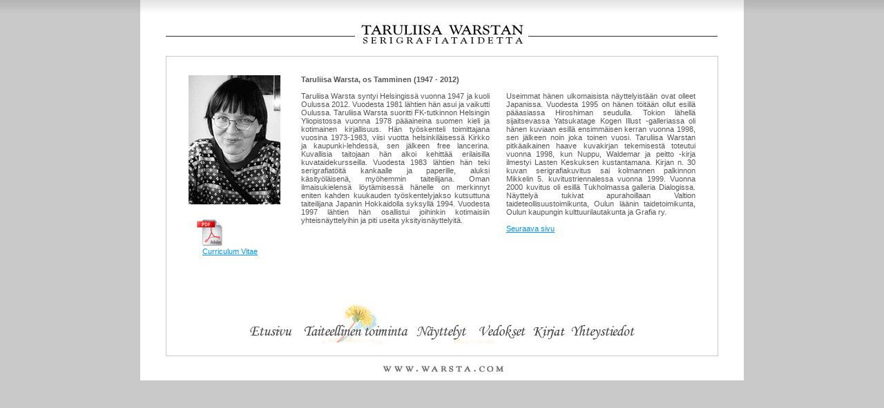

--- FILE ---
content_type: text/html
request_url: http://warsta.com/taiteellinen.html
body_size: 3749
content:
<!DOCTYPE HTML PUBLIC "-//W3C//DTD HTML 4.01 Transitional//EN" "http://www.w3.org/TR/html4/loose.dtd">
<html>
<head>
<meta http-equiv="Content-Type" content="text/html; charset=iso-8859-1">
<title>Taruliisa Warsta</title>
<link rel="stylesheet" href="style.css">
<style type="text/css">
	@import "style.css";
</style>
</head>
<body>
<MAP NAME="Untitled_2_Map">
<AREA SHAPE="rect" ALT="" COORDS="347,23,530,37" HREF="http://www.warsta.com">
</MAP>
<table width="874" cellpadding="0" cellspacing="0" align="center">
	<tr><td colspan="2" background="ylapalkki.jpg" width="874" height="88"></td></tr>
	<tr><td height="347" width="874" background="td_bg.jpg" valign="top">
	<center>
	<br>
	<table width="740"><tr><td width="140" valign="top"><img src="kuva_tw.jpg" border="0"><br><br><img src="pdf.jpg"><p class="leipis"><a href="tw_cv.pdf">Curriculum Vitae</a></td>
	<td width="300" align="left" valign="top"><div style="text-align:justify"><p class="leipis"><b>Taruliisa Warsta, os Tamminen   (1947 - 2012)</b><br><br>
Taruliisa Warsta syntyi Helsingissä vuonna 1947 ja kuoli Oulussa 2012. Vuodesta 1981 lähtien hän asui ja vaikutti Oulussa. Taruliisa Warsta suoritti FK-tutkinnon Helsingin Yliopistossa vuonna 1978 pääaineina suomen kieli ja kotimainen kirjallisuus. Hän työskenteli toimittajana vuosina 1973-1983, viisi vuotta helsinkiläisessä Kirkko ja kaupunki-lehdessä, sen jälkeen free lancerina.


Kuvallisia taitojaan hän alkoi kehittää erilaisilla kuvataidekursseilla. Vuodesta 1983 lähtien hän teki serigrafiatöitä kankaalle ja paperille, aluksi käsityöläisenä, myöhemmin taiteilijana. Oman ilmaisukielensä löytämisessä hänelle on merkinnyt eniten kahden kuukauden työskentelyjakso kutsuttuna taiteilijana Japanin Hokkaidolla syksyllä 1994. Vuodesta 1997 lähtien hän osallistui joihinkin kotimaisiin yhteisnäyttelyihin ja piti useita yksityisnäyttelyitä.





</td>
	<td width="300" align="left" valign="top"><div style="text-align:justify"><p class="leipis"><br><br>


Useimmat hänen ulkomaisista näyttelyistään ovat olleet Japanissa. Vuodesta 1995 on hänen töitään ollut esillä pääasiassa Hiroshiman seudulla. Tokion lähellä sijaitsevassa Yatsukatage Kogen Illust ­-galleriassa oli hänen kuviaan esillä ensimmäisen kerran vuonna 1998, sen jälkeen noin joka toinen vuosi.


Taruliisa Warstan pitkäaikainen haave kuvakirjan tekemisestä toteutui vuonna 1998, kun Nuppu, Waldemar ja peitto -­kirja ilmestyi Lasten Keskuksen kustantamana. Kirjan n. 30 kuvan serigrafiakuvitus sai kolmannen palkinnon Mikkelin 5. kuvitustriennalessa vuonna 1999. Vuonna 2000 kuvitus oli esillä Tukholmassa galleria Dialogissa. Näyttelyä tukivat apurahoillaan Valtion taideteollisuustoimikunta, Oulun läänin taidetoimikunta, Oulun kaupungin kulttuurilautakunta ja Grafia ry.

<br><br>
<a href="taiteellinen2.html">Seuraava sivu</a>
</td>

	</tr>
	</table>
	<tr><td colspan="2"><img src="menu_vasen.jpg" border="0" width="152" height="68"><a href="index.html"><img src="menu_etusivu.jpg"  width="77" height="68" border="0"></a><a href="taiteellinen.html"><img src="menu_taiteellinen2.jpg" border="0" width="165" height="68"></a><a href="nayttelyt.html"><img src="menu_nayttelyt.jpg" border="0" width="89" height="68"></a><a href="vedokset.html"><img src="menu_vedokset.jpg" border="0" width="82" height="68"></a><a href="kirja.html"><img src="menu_kirja.jpg" border="0" width="54" height="68"></a><a href="yhteystiedot.html"><img src="menu_yhteystiedot.jpg" border="0" width="104" height="68"></a><img src="menu_oikea.jpg" border="0" width="151" height="68"></td></tr>
	<tr><td colspan="2"><img src="alapalkki.jpg" border="0" usemap="#Untitled_2_Map" width="874" height="48"></td></tr>

</table>

</body>
</html>


--- FILE ---
content_type: text/css
request_url: http://warsta.com/style.css
body_size: 906
content:
body 	{
	margin: 0px;
	background:  #C9C9C9 url(tausta.jpg);
	}
img	{
	border:0;
	}

h1	{
	margin:10px;
	padding:0px;
	margin-left:20px;
	font-family: Verdana, Geneva, Arial, Helvetica, sans-serif;
	color:#1A60A8;
	font-size: 12px;
	}
p.leipis	{
		margin:0px;
		padding:0px;
		margin-left:20px;
		font-family: Trebuchet MS, Verdana, Geneva, Arial, Helvetica, sans-serif;
		color:#565656;
		font-size: 11px;
		}
p.sisennetty	{
		padding-left: 20px;
		}
a		{
		color:#0095F7;
		font-family: Verdana, Geneva, Arial, Helvetica, sans-serif;
		font-size: 11px;
		}
a:hover		{
		color:#666;
		font-family: Verdana, Geneva, Arial, Helvetica, sans-serif;

		font-size: 11px;
		}	
td.oikea	{
		background:#fff url(td_bg2.jpg) right repeat-y;
		}
li		{
		font-family: Verdana, Geneva, Arial, Helvetica, sans-serif;
		color:#000;
		font-size: 11px;
		margin-left:40px;
		}